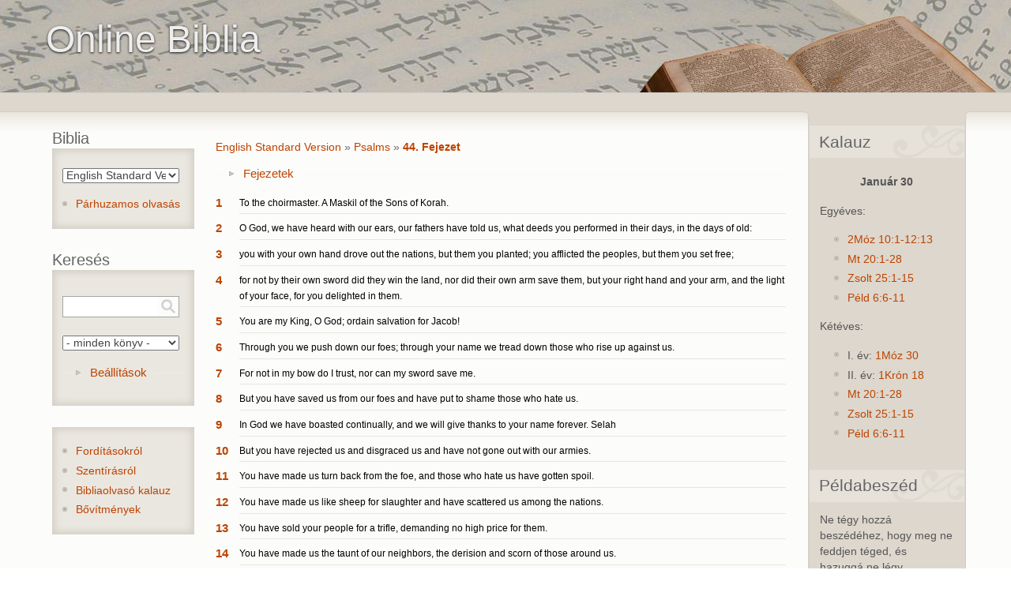

--- FILE ---
content_type: text/html; charset=utf-8
request_url: https://www.online-biblia.ro/bible/5/PS/44
body_size: 6856
content:
<!DOCTYPE html PUBLIC "-//W3C//DTD XHTML 1.0 Strict//EN" "http://www.w3.org/TR/xhtml1/DTD/xhtml1-strict.dtd"> <html xmlns="http://www.w3.org/1999/xhtml" lang="hu" xml:lang="hu" > <head> <title>English Standard Version - Psalms 44 | Online Biblia</title> <meta http-equiv="Content-Type" content="text/html; charset=utf-8" />
<meta name="viewport" content="width=device-width, initial-scale=1" />
<link rel="canonical" href="https://www.online-biblia.ro/bible/5/PS/44" />
 <link type="text/css" rel="stylesheet" href="https://www.online-biblia.ro/files/css/css_ywqYrtSodM0qVMzAkOSnqZ_iBnAVpkSeD_yPtUN9tBk.css" media="all" />
<link type="text/css" rel="stylesheet" href="https://www.online-biblia.ro/files/css/css_YyPl5nWFrmJLmbUvjPVzNZNhoOrjDkgs8Wlr9lyxaNU.css" media="all" />
<link type="text/css" rel="stylesheet" href="https://www.online-biblia.ro/files/css/css_8MCzp8PY1nLucnWk__diLYBoLN-amAWmvOyZ8hTnkSU.css" media="all" />
<link type="text/css" rel="stylesheet" href="https://www.online-biblia.ro/files/css/css_IyJaLtOu_KGhuKaJJXRsWEHmOtc8mPZCc8M1MG8ozUM.css" media="print" />
 <!--[if lt IE 7]> <style type="text/css" media="all">/*<![CDATA[*/@import "/sites/all/themes/deco/fix-ie6.css";/*]]>*/</style> <![endif]--> <!--[if gt IE 5]> <style type="text/css" media="all">/*<![CDATA[*/@import "/sites/all/themes/deco/fix-ie.css";/*]]>*/</style> <![endif]--> </head> <body onload="selectverse();checkCookie()" class="deco html not-front not-logged-in two-sidebars page-bible page-bible- page-bible-5 page-bible-ps page-bible-ps- page-bible-ps-44 sidebar-double rightbar">  <div id="container" class="clear-block"> <div id="header"><div class="container clear-block"> <div class="region-content"> <h1><a rel="nofollow" style="float:left;" href="/" title="Online Biblia"><span id="site-name" style="float:left; "><span class="site-name">Online Biblia</span></span></a></h1> </div> </div>  </div> <div id="center"> <div id="breadcrumb"><div class="region-content"> </div></div> <div id="main"> <div id="sidebar-wrapper"> <div class="top-corners"><div class="bottom-corners">  <div id="sidebar-left" class="sidebar">   <div class="region region-sidebar-first">
    <div id="block-bible-6" class="block block-bible block-title odd"> <div class="blockinner">   <h2 class="title">Biblia</h2>   <div class="content"> <p><select onchange="location.href='/bible/'+this.value+'/PS/44';" class="form-select biblelist"><option value="1">Károli Gáspár Fordítás</option><option value="2">King James Version</option><option value="3">Traducerea Cornilescu</option><option value="4">Revideált Károli</option><option value="5" selected="selected">English Standard Version</option></select></p><ul class="menu"><li class="last bible-multi-read"><a href="/bible/multiread/5/PS/44">Párhuzamos olvasás</a></li><li class="forditas"><a href="/forditasokrol">Fordításokról</a></li></ul> </div> </div> </div><div id="block-bible-1" class="block block-bible block-title even"> <div class="blockinner">   <h2 class="title">Keresés</h2>   <div class="content"> <form action="/bible/5/PS/44" method="post" id="bible-search-form" accept-charset="UTF-8"><div><div class="form-item form-type-textfield form-item-keyword">
 <input class="searchtext form-text" type="text" id="edit-keyword" name="keyword" value="" size="60" maxlength="256" />
</div>
<input class="searchbutton form-submit" type="submit" id="edit-submit" name="op" value="" /><div class="form-item form-type-select form-item-bookselect">
 <select id="edit-bookselect" name="bookselect" class="form-select"><option value="0" selected="selected">- minden könyv -</option><option value="1">1. Mózes</option><option value="2">2. Mózes</option><option value="3">3. Mózes</option><option value="4">4. Mózes</option><option value="5">5. Mózes</option><option value="6">Józsué</option><option value="7">Bírák</option><option value="8">Ruth</option><option value="9">1. Sámuel</option><option value="10">2. Sámuel</option><option value="11">1. Királyok</option><option value="12">2. Királyok</option><option value="13">1. Krónikák</option><option value="14">2. Krónikák</option><option value="15">Ezsdrás</option><option value="16">Nehémiás</option><option value="17">Eszter</option><option value="18">Jób</option><option value="19">Zsoltárok</option><option value="20">Példabeszédek</option><option value="21">Prédikátor</option><option value="22">Énekek éneke</option><option value="23">Ézsaiás</option><option value="24">Jeremiás</option><option value="25">Jeremiás Siralmai</option><option value="26">Ezékiel</option><option value="27">Dániel</option><option value="28">Hóseás</option><option value="29">Jóel</option><option value="30">Ámós</option><option value="31">Abdiás</option><option value="32">Jónás</option><option value="33">Mikeás</option><option value="34">Náhum</option><option value="35">Habakuk</option><option value="36">Sofóniás</option><option value="37">Aggeus</option><option value="38">Zakariás</option><option value="39">Malakiás</option><option value="40">Máté</option><option value="41">Márk</option><option value="42">Lukács</option><option value="43">János</option><option value="44">Apostolok Cselekedetei</option><option value="45">Róma</option><option value="46">1. Korintus</option><option value="47">2. Korintus</option><option value="48">Galata</option><option value="49">Efézus</option><option value="50">Filippi</option><option value="51">Kolossé</option><option value="52">1. Thessalonika</option><option value="53">2. Thessalonika</option><option value="54">1. Timóteus</option><option value="55">2. Timóteus</option><option value="56">Titusz</option><option value="57">Filemon</option><option value="58">Zsidókhoz írt levél</option><option value="59">Jakab</option><option value="60">1. Péter</option><option value="61">2. Péter</option><option value="62">1. János</option><option value="63">2. János</option><option value="64">3. János</option><option value="65">Júdás</option><option value="66">Jelenések</option></select>
</div>
<fieldset class="collapsible collapsed form-wrapper" id="edit-advance"><legend><span class="fieldset-legend">Beállítások</span></legend><div class="fieldset-wrapper"><div class="top"><div class="bottom"><div class="bottom-ornament"><div class="form-item form-type-checkbox form-item-noaccent">
 <input type="checkbox" id="edit-noaccent" name="noaccent" value="1" class="form-checkbox" />  <label class="option" for="edit-noaccent">Nincs ékezet </label>

<div class="description">Ékezet nélküli találatok elfogadása.</div>
</div>
<div class="form-item form-type-checkbox form-item-beginning">
 <input type="checkbox" id="edit-beginning" name="beginning" value="1" class="form-checkbox" />  <label class="option" for="edit-beginning">Szó kezdete </label>

<div class="description">Csak szó eleji egyezés elfogadása.</div>
</div>
<div class="form-item form-type-checkbox form-item-searchFocus">
 <input onclick="checkFocus(this)" type="checkbox" id="edit-searchfocus" name="searchFocus" value="1" class="form-checkbox" />  <label class="option" for="edit-searchfocus">Fókusz </label>

<div class="description">Betöltéskor fókusz a keresésre.</div>
</div>
</div></div></div></div></fieldset>
<input type="hidden" name="form_build_id" value="form-DVButGN8GyYQGruG6GAbz7LB8cIk5WQSLbQb-Rsu5f0" />
<input type="hidden" name="form_id" value="bible_search_form" />
</div></form> </div> </div> </div><div id="block-block-1" class="block block-block odd"> <div class="blockinner">    <div class="content"> <ul class="menu"><li class="leaf"><a href="/forditasokrol">Fordításokról</a></li>
<li class="leaf"><a href="https://www.reformatus.net/beszeljunk-a-szentirasrol">Szentírásról</a></li>
<li class="leaf"><a href="/bibliaolvaso-kalauz">Bibliaolvasó kalauz</a></li>
<li class="leaf"><a href="/bovitmenyek">Bővítmények</a></li>
</ul> </div> </div> </div>  </div>
 </div>   <div id="content"> <div id="squeeze">     <div class="region region-content">
    <div id="block-system-main" class="block block-system even"> <div class="blockinner">    <div class="content"> <br /><div class="bible-breadcrumb"><a href="/bible/5">English Standard Version</a> &raquo; <a href="/bible/5/PS">Psalms</a> &raquo; <a href="/bible/5/PS/44" class="active">44. Fejezet</a></div><fieldset class="collapsible collapsed chapter form-wrapper"><legend><span class="fieldset-legend">Fejezetek</span></legend><div class="fieldset-wrapper"><ul class="bible-chapter-list"><li><a href="/bible/5/PS/1">1</a>&nbsp;</li><li><a href="/bible/5/PS/2">2</a>&nbsp;</li><li><a href="/bible/5/PS/3">3</a>&nbsp;</li><li><a href="/bible/5/PS/4">4</a>&nbsp;</li><li><a href="/bible/5/PS/5">5</a>&nbsp;</li><li><a href="/bible/5/PS/6">6</a>&nbsp;</li><li><a href="/bible/5/PS/7">7</a>&nbsp;</li><li><a href="/bible/5/PS/8">8</a>&nbsp;</li><li><a href="/bible/5/PS/9">9</a>&nbsp;</li><li><a href="/bible/5/PS/10">10</a></li><li><a href="/bible/5/PS/11">11</a></li><li><a href="/bible/5/PS/12">12</a></li><li><a href="/bible/5/PS/13">13</a></li><li><a href="/bible/5/PS/14">14</a></li><li><a href="/bible/5/PS/15">15</a></li><li><a href="/bible/5/PS/16">16</a></li><li><a href="/bible/5/PS/17">17</a></li><li><a href="/bible/5/PS/18">18</a></li><li><a href="/bible/5/PS/19">19</a></li><li><a href="/bible/5/PS/20">20</a></li><li><a href="/bible/5/PS/21">21</a></li><li><a href="/bible/5/PS/22">22</a></li><li><a href="/bible/5/PS/23">23</a></li><li><a href="/bible/5/PS/24">24</a></li><li><a href="/bible/5/PS/25">25</a></li><li><a href="/bible/5/PS/26">26</a></li><li><a href="/bible/5/PS/27">27</a></li><li><a href="/bible/5/PS/28">28</a></li><li><a href="/bible/5/PS/29">29</a></li><li><a href="/bible/5/PS/30">30</a></li><li><a href="/bible/5/PS/31">31</a></li><li><a href="/bible/5/PS/32">32</a></li><li><a href="/bible/5/PS/33">33</a></li><li><a href="/bible/5/PS/34">34</a></li><li><a href="/bible/5/PS/35">35</a></li><li><a href="/bible/5/PS/36">36</a></li><li><a href="/bible/5/PS/37">37</a></li><li><a href="/bible/5/PS/38">38</a></li><li><a href="/bible/5/PS/39">39</a></li><li><a href="/bible/5/PS/40">40</a></li><li><a href="/bible/5/PS/41">41</a></li><li><a href="/bible/5/PS/42">42</a></li><li><a href="/bible/5/PS/43">43</a></li><li><a href="/bible/5/PS/44" class="active">44</a></li><li><a href="/bible/5/PS/45">45</a></li><li><a href="/bible/5/PS/46">46</a></li><li><a href="/bible/5/PS/47">47</a></li><li><a href="/bible/5/PS/48">48</a></li><li><a href="/bible/5/PS/49">49</a></li><li><a href="/bible/5/PS/50">50</a></li><li><a href="/bible/5/PS/51">51</a></li><li><a href="/bible/5/PS/52">52</a></li><li><a href="/bible/5/PS/53">53</a></li><li><a href="/bible/5/PS/54">54</a></li><li><a href="/bible/5/PS/55">55</a></li><li><a href="/bible/5/PS/56">56</a></li><li><a href="/bible/5/PS/57">57</a></li><li><a href="/bible/5/PS/58">58</a></li><li><a href="/bible/5/PS/59">59</a></li><li><a href="/bible/5/PS/60">60</a></li><li><a href="/bible/5/PS/61">61</a></li><li><a href="/bible/5/PS/62">62</a></li><li><a href="/bible/5/PS/63">63</a></li><li><a href="/bible/5/PS/64">64</a></li><li><a href="/bible/5/PS/65">65</a></li><li><a href="/bible/5/PS/66">66</a></li><li><a href="/bible/5/PS/67">67</a></li><li><a href="/bible/5/PS/68">68</a></li><li><a href="/bible/5/PS/69">69</a></li><li><a href="/bible/5/PS/70">70</a></li><li><a href="/bible/5/PS/71">71</a></li><li><a href="/bible/5/PS/72">72</a></li><li><a href="/bible/5/PS/73">73</a></li><li><a href="/bible/5/PS/74">74</a></li><li><a href="/bible/5/PS/75">75</a></li><li><a href="/bible/5/PS/76">76</a></li><li><a href="/bible/5/PS/77">77</a></li><li><a href="/bible/5/PS/78">78</a></li><li><a href="/bible/5/PS/79">79</a></li><li><a href="/bible/5/PS/80">80</a></li><li><a href="/bible/5/PS/81">81</a></li><li><a href="/bible/5/PS/82">82</a></li><li><a href="/bible/5/PS/83">83</a></li><li><a href="/bible/5/PS/84">84</a></li><li><a href="/bible/5/PS/85">85</a></li><li><a href="/bible/5/PS/86">86</a></li><li><a href="/bible/5/PS/87">87</a></li><li><a href="/bible/5/PS/88">88</a></li><li><a href="/bible/5/PS/89">89</a></li><li><a href="/bible/5/PS/90">90</a></li><li><a href="/bible/5/PS/91">91</a></li><li><a href="/bible/5/PS/92">92</a></li><li><a href="/bible/5/PS/93">93</a></li><li><a href="/bible/5/PS/94">94</a></li><li><a href="/bible/5/PS/95">95</a></li><li><a href="/bible/5/PS/96">96</a></li><li><a href="/bible/5/PS/97">97</a></li><li><a href="/bible/5/PS/98">98</a></li><li><a href="/bible/5/PS/99">99</a></li><li><a href="/bible/5/PS/100">100</a></li><li><a href="/bible/5/PS/101">101</a></li><li><a href="/bible/5/PS/102">102</a></li><li><a href="/bible/5/PS/103">103</a></li><li><a href="/bible/5/PS/104">104</a></li><li><a href="/bible/5/PS/105">105</a></li><li><a href="/bible/5/PS/106">106</a></li><li><a href="/bible/5/PS/107">107</a></li><li><a href="/bible/5/PS/108">108</a></li><li><a href="/bible/5/PS/109">109</a></li><li><a href="/bible/5/PS/110">110</a></li><li><a href="/bible/5/PS/111">111</a></li><li><a href="/bible/5/PS/112">112</a></li><li><a href="/bible/5/PS/113">113</a></li><li><a href="/bible/5/PS/114">114</a></li><li><a href="/bible/5/PS/115">115</a></li><li><a href="/bible/5/PS/116">116</a></li><li><a href="/bible/5/PS/117">117</a></li><li><a href="/bible/5/PS/118">118</a></li><li><a href="/bible/5/PS/119">119</a></li><li><a href="/bible/5/PS/120">120</a></li><li><a href="/bible/5/PS/121">121</a></li><li><a href="/bible/5/PS/122">122</a></li><li><a href="/bible/5/PS/123">123</a></li><li><a href="/bible/5/PS/124">124</a></li><li><a href="/bible/5/PS/125">125</a></li><li><a href="/bible/5/PS/126">126</a></li><li><a href="/bible/5/PS/127">127</a></li><li><a href="/bible/5/PS/128">128</a></li><li><a href="/bible/5/PS/129">129</a></li><li><a href="/bible/5/PS/130">130</a></li><li><a href="/bible/5/PS/131">131</a></li><li><a href="/bible/5/PS/132">132</a></li><li><a href="/bible/5/PS/133">133</a></li><li><a href="/bible/5/PS/134">134</a></li><li><a href="/bible/5/PS/135">135</a></li><li><a href="/bible/5/PS/136">136</a></li><li><a href="/bible/5/PS/137">137</a></li><li><a href="/bible/5/PS/138">138</a></li><li><a href="/bible/5/PS/139">139</a></li><li><a href="/bible/5/PS/140">140</a></li><li><a href="/bible/5/PS/141">141</a></li><li><a href="/bible/5/PS/142">142</a></li><li><a href="/bible/5/PS/143">143</a></li><li><a href="/bible/5/PS/144">144</a></li><li><a href="/bible/5/PS/145">145</a></li><li><a href="/bible/5/PS/146">146</a></li><li><a href="/bible/5/PS/147">147</a></li><li><a href="/bible/5/PS/148">148</a></li><li><a href="/bible/5/PS/149">149</a></li><li><a href="/bible/5/PS/150">150</a></li></ul></div></fieldset><dl class="bible-chapter-content"><dt><a href="/bible/5/PS/44#v1">1</a></dt><dd class="bible-context-0" title=""><a class="vers" name="v1">To the choirmaster. A Maskil of the Sons of Korah.

    </a></dd><dt><a href="/bible/5/PS/44#v2">2</a></dt><dd class="bible-context-0" title=""><a class="vers" name="v2"> O God, we have heard with our ears,
        our fathers have told us,
    what deeds you performed in their days,
        in the days of old:
    </a></dd><dt><a href="/bible/5/PS/44#v3">3</a></dt><dd class="bible-context-0" title=""><a class="vers" name="v3"> you with your own hand drove out the nations,
        but them you planted;
    you afflicted the peoples,
        but them you set free;
    </a></dd><dt><a href="/bible/5/PS/44#v4">4</a></dt><dd class="bible-context-0" title=""><a class="vers" name="v4"> for not by their own sword did they win the land,
        nor did their own arm save them,
    but your right hand and your arm,
        and the light of your face,
        for you delighted in them.
    
    
    </a></dd><dt><a href="/bible/5/PS/44#v5">5</a></dt><dd class="bible-context-0" title=""><a class="vers" name="v5"> You are my King, O God;
        ordain salvation for Jacob!
    </a></dd><dt><a href="/bible/5/PS/44#v6">6</a></dt><dd class="bible-context-0" title=""><a class="vers" name="v6"> Through you we push down our foes;
        through your name we tread down those who rise up against us.
    </a></dd><dt><a href="/bible/5/PS/44#v7">7</a></dt><dd class="bible-context-0" title=""><a class="vers" name="v7"> For not in my bow do I trust,
        nor can my sword save me.
    </a></dd><dt><a href="/bible/5/PS/44#v8">8</a></dt><dd class="bible-context-0" title=""><a class="vers" name="v8"> But you have saved us from our foes
        and have put to shame those who hate us.
    </a></dd><dt><a href="/bible/5/PS/44#v9">9</a></dt><dd class="bible-context-0" title=""><a class="vers" name="v9"> In God we have boasted continually,
        and we will give thanks to your name forever. Selah
    
    
    </a></dd><dt><a href="/bible/5/PS/44#v10">10</a></dt><dd class="bible-context-0" title=""><a class="vers" name="v10"> But you have rejected us and disgraced us
        and have not gone out with our armies.
    </a></dd><dt><a href="/bible/5/PS/44#v11">11</a></dt><dd class="bible-context-0" title=""><a class="vers" name="v11"> You have made us turn back from the foe,
        and those who hate us have gotten spoil.
    </a></dd><dt><a href="/bible/5/PS/44#v12">12</a></dt><dd class="bible-context-0" title=""><a class="vers" name="v12"> You have made us like sheep for slaughter
        and have scattered us among the nations.
    </a></dd><dt><a href="/bible/5/PS/44#v13">13</a></dt><dd class="bible-context-0" title=""><a class="vers" name="v13"> You have sold your people for a trifle,
        demanding no high price for them.
    </a></dd><dt><a href="/bible/5/PS/44#v14">14</a></dt><dd class="bible-context-0" title=""><a class="vers" name="v14"> You have made us the taunt of our neighbors,
        the derision and scorn of those around us.
    </a></dd><dt><a href="/bible/5/PS/44#v15">15</a></dt><dd class="bible-context-0" title=""><a class="vers" name="v15"> You have made us a byword among the nations,
        a laughingstock among the peoples.
    </a></dd><dt><a href="/bible/5/PS/44#v16">16</a></dt><dd class="bible-context-0" title=""><a class="vers" name="v16"> All day long my disgrace is before me,
        and shame has covered my face
    </a></dd><dt><a href="/bible/5/PS/44#v17">17</a></dt><dd class="bible-context-0" title=""><a class="vers" name="v17"> at the sound of the taunter and reviler,
        at the sight of the enemy and the avenger.
    
    
    </a></dd><dt><a href="/bible/5/PS/44#v18">18</a></dt><dd class="bible-context-0" title=""><a class="vers" name="v18"> All this has come upon us,
        though we have not forgotten you,
        and we have not been false to your covenant.
    </a></dd><dt><a href="/bible/5/PS/44#v19">19</a></dt><dd class="bible-context-0" title=""><a class="vers" name="v19"> Our heart has not turned back,
        nor have our steps departed from your way;
    </a></dd><dt><a href="/bible/5/PS/44#v20">20</a></dt><dd class="bible-context-0" title=""><a class="vers" name="v20"> yet you have broken us in the place of jackals
        and covered us with the shadow of death.
    </a></dd><dt><a href="/bible/5/PS/44#v21">21</a></dt><dd class="bible-context-0" title=""><a class="vers" name="v21"> If we had forgotten the name of our God
        or spread out our hands to a foreign god,
    </a></dd><dt><a href="/bible/5/PS/44#v22">22</a></dt><dd class="bible-context-0" title=""><a class="vers" name="v22"> would not God discover this?
        For he knows the secrets of the heart.
    </a></dd><dt><a href="/bible/5/PS/44#v23">23</a></dt><dd class="bible-context-0" title=""><a class="vers" name="v23"> Yet for your sake we are killed all the day long;
        we are regarded as sheep to be slaughtered.
    
    
    </a></dd><dt><a href="/bible/5/PS/44#v24">24</a></dt><dd class="bible-context-0" title=""><a class="vers" name="v24"> Awake! Why are you sleeping, O Lord?
        Rouse yourself! Do not reject us forever!
    </a></dd><dt><a href="/bible/5/PS/44#v25">25</a></dt><dd class="bible-context-0" title=""><a class="vers" name="v25"> Why do you hide your face?
        Why do you forget our affliction and oppression?
    </a></dd><dt><a href="/bible/5/PS/44#v26">26</a></dt><dd class="bible-context-0" title=""><a class="vers" name="v26"> For our soul is bowed down to the dust;
        our belly clings to the ground.
    </a></dd><dt><a href="/bible/5/PS/44#v27">27</a></dt><dd class="bible-context-0" title=""><a class="vers" name="v27"> Rise up; come to our help!
        Redeem us for the sake of your steadfast love!
    

</a></dd></dl><div class="bible-chapter-seek"><ul class="links clear-block"><li class="first bible-prev-chapter">&#171; <a href="/bible/5/PS/43">Psalms 43. Fejezet</a></li><li class="last bible-next-chapter"><a href="/bible/5/PS/45">Psalms 45. Fejezet</a> &#187;</li></ul></div><div style="text-align: center;"><a href="https://www.esv.org">www.esv.org</a></div><hr /><span id="imav">Kapcsolódó igehirdetések: <input type="radio" id="be" checked="checked" name="be" value="bekapcs" onclick="toggle(this)" />Be <input type="radio" id="ki" name="ki" value="kikapcs" onclick="toggle(this)" />Ki &nbsp;<br /></span><fieldset id="ima" style="visibility: visible;"><legend><a href="https://igehirdetes.ma">Igehirdetés.ma</a></legend><table>
<tbody>
 <tr class="odd"><td><img src='/sites/all/modules/bible/images/sermon.gif' alt='Ige' />&nbsp; <a href="https://igehirdetes.ma/index.php?option=com_preachit&amp;id=5163&amp;view=audio">Győztes juhok</a></td><td align="right"></td> </tr>
</tbody>
</table>
</fieldset><script type='text/javascript'>var igehirdetesek = document.getElementById('ima');function toggle(switchElement) {if (switchElement.value == 'bekapcs'){ igehirdetesek.style.display = 'block'; setCookie('igehirdetes',switchElement.value,100);document.getElementById('ki').checked = false;document.getElementById('be').checked = true;} else {igehirdetesek.style.display = 'none';setCookie('igehirdetes',switchElement.value,100);document.getElementById('ki').checked = true;document.getElementById('be').checked = false;}}</script> </div> </div> </div>  </div>
  </div> </div>   <div id="sidebar-right" class="sidebar">   <div class="region region-sidebar-second">
    <div id="block-bible-3" class="block block-bible block-title odd"> <div class="blockinner">   <h2 class="title">Kalauz</h2>   <div class="content"> <p class="datecenter"><strong>Január 30</strong></p><div class="oneyear"><p>Egyéves:</p><ul><li><a href="/bible/4/EXO/10#v1" class="reform">2Móz 10:1-12:13</a></li><li><a href="/bible/4/MAT/20#v1" class="reform">Mt 20:1-28</a></li><li><a href="/bible/4/PS/25#v1" class="reform">Zsolt 25:1-15</a></li><li><a href="/bible/4/PRO/6#v6" class="reform">Péld 6:6-11</a></li></ul></div><div class="twoyear"><p>Kétéves:</p><ul><li>I. év: <a href="/bible/4/GEN/30#v" class="reform">1Móz 30</a></li><li>II. év: <a href="/bible/4/1CH/18#v" class="reform">1Krón 18</a></li><li><a href="/bible/4/MAT/20#v1" class="reform">Mt 20:1-28</a></li><li><a href="/bible/4/PS/25#v1" class="reform">Zsolt 25:1-15</a></li><li><a href="/bible/4/PRO/6#v6" class="reform">Péld 6:6-11</a></li></ul></div> </div> </div> </div><div id="block-bible-2" class="block block-bible block-title even"> <div class="blockinner">   <h2 class="title">Példabeszéd</h2>   <div class="content"> Ne tégy hozzá beszédéhez, hogy meg ne feddjen téged, és hazuggá ne légy.<div class="bible-more-link"><a href="/bible/4/PRO/30">Péld. 30:6</a></div> </div> </div> </div>  </div>
 </div>   <span class="clear"></span> </div></div></div> </div> <div id="content-bottom">  </div> </div> </div> <script type="text/javascript">function checkFocus(a){if(a.checked){sessionStorage.searchFocus="true";document.querySelector("[name='keyword']").focus()}else{sessionStorage.searchFocus="false"}}if(sessionStorage.getItem("searchFocus")=="true"){document.querySelector("[name='keyword']").focus();document.getElementById("edit-searchfocus").checked=true};</script>  <script type="text/javascript" src="https://www.online-biblia.ro/files/js/js_fmxedW1S62eBW64fQsvCChJA0hOO2nEf6eaZEV93fuU.js"></script>
<script type="text/javascript" src="https://www.online-biblia.ro/files/js/js_39V7mtRrBna2NdKD-IZ12kaVl734CqUb6KPNhjtWzmg.js"></script>
<script type="text/javascript" src="https://www.online-biblia.ro/files/js/js_r6p7vkH-PSADuwV8fWySgycVxD7qPeLbgKxePsnSntk.js"></script>
<script type="text/javascript" src="https://www.online-biblia.ro/files/js/js_7J5ulWP4NmBRZz-3P3RVh-Q8ChCepCTHFvPAiMv4xxo.js"></script>
<script type="text/javascript">
<!--//--><![CDATA[//><!--
jQuery.extend(Drupal.settings, {"basePath":"\/","pathPrefix":"","setHasJsCookie":0,"ajaxPageState":{"theme":"deco","theme_token":"K7wWuqVad2Qoa2Ty0ExsBXesPZLyP9G-UxHFqhU5scg","js":{"public:\/\/minifyjs\/misc\/jquery.min.js":1,"misc\/jquery-extend-3.4.0.js":1,"misc\/jquery-html-prefilter-3.5.0-backport.js":1,"public:\/\/minifyjs\/misc\/jquery.once.min.js":1,"public:\/\/minifyjs\/misc\/drupal.min.js":1,"sites\/all\/modules\/forcejs\/forcejs.js":1,"misc\/form-single-submit.js":1,"public:\/\/minifyjs\/misc\/form.min.js":1,"public:\/\/minifyjs\/sites\/all\/modules\/bible\/bible_plus.min.js":1,"public:\/\/languages\/hu_JNg2rdR9vSJ5nftRz60OFQ3Y7Ydz_DcbUDM_SeAUsTQ.js":1,"public:\/\/minifyjs\/misc\/collapse.min.js":1},"css":{"modules\/system\/system.base.css":1,"modules\/system\/system.theme.css":1,"sites\/all\/modules\/bible\/bible.css":1,"sites\/all\/themes\/deco\/style.css":1,"sites\/all\/themes\/deco\/deco.css":1,"sites\/all\/themes\/deco\/layout.css":1,"sites\/all\/themes\/deco\/icons.css":1,"sites\/all\/themes\/deco\/print.css":1}},"baseurl":"https:\/\/www.online-biblia.ro\/","bibleimgurl":"\/sites\/all\/modules\/bible\/images\/","urlIsAjaxTrusted":{"\/bible\/5\/PS\/44":true}});
//--><!]]>
</script>
 </body> </html>